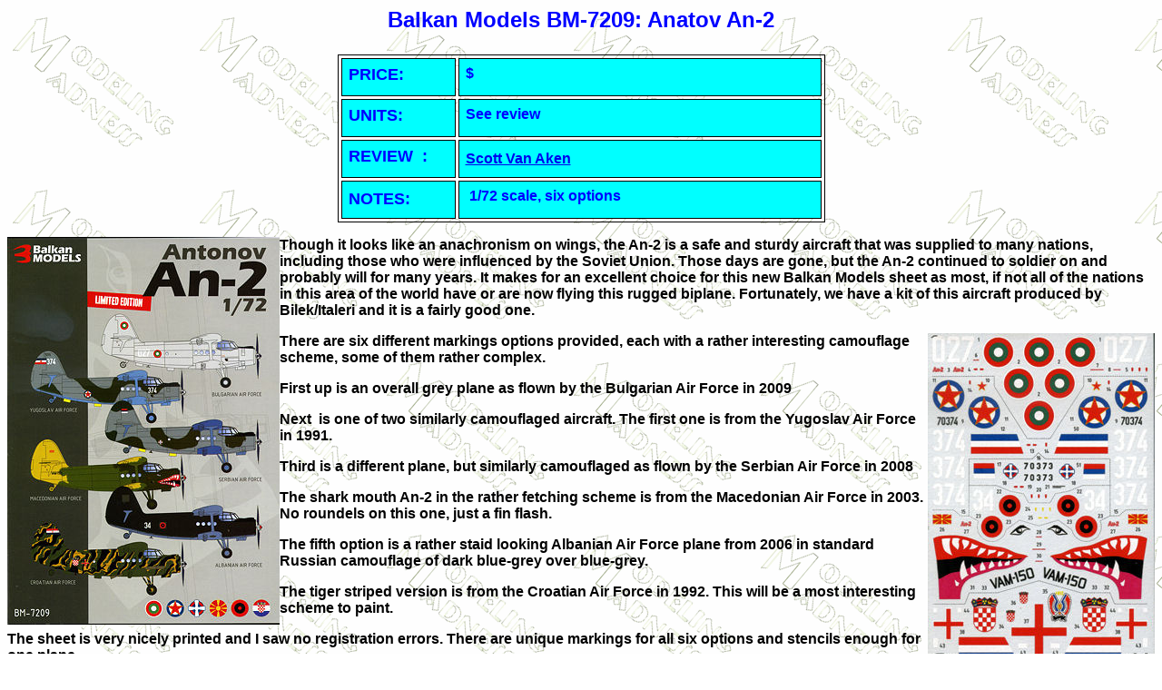

--- FILE ---
content_type: text/html
request_url: https://modelingmadness.com/scott/decals/balkanmodels/bm7209.htm
body_size: 1988
content:
<html xmlns:v="urn:schemas-microsoft-com:vml" xmlns:o="urn:schemas-microsoft-com:office:office">

<head>
<meta http-equiv="Content-Type" content="text/html; charset=windows-1252">
<meta name="GENERATOR" content="Microsoft FrontPage 12.0">
<meta name="ProgId" content="FrontPage.Editor.Document">
<title>Balkan Models BM-7209: Anatov An-2, reviewed by Scott Van Aken</title>
<style type="text/css">

.style1 {

	color: #0000FF;

}

.style2 {

	color: #0000FF;

	font-weight: bold;

}

.style3 {

	font-size: x-large;

}

.style4 {

	font-family: Arial;

}

.style5 {

	color: #0000FF;

	font-family: Arial;

}

.style6 {

	color: #0000FF;

	font-weight: bold;

	font-family: Arial;

}

.style7 {

	text-align: center;

}

</style>
</head>

<body background="bgmm.gif">

<font FACE="Arial Rounded MT Bold">

<p ALIGN="CENTER" class="style3">

<font FACE="Arial" color="#0000FF">

    <strong>Balkan Models BM-7209: Anatov An-2</strong></font><center>
<table BORDER="1" CELLSPACING="3" BORDERCOLOR="#000000" CELLPADDING="7" WIDTH="537" height="185">
  </font>

<font FACE="Arial Rounded MT Bold">

  <tr>
    <td WIDTH="110" VALIGN="TOP" BGCOLOR="#00ffff" height="21"><font FACE="Arial" SIZE="4" COLOR="#0000ff">
      <p><strong>PRICE:</strong></font></td>
</font>

    <td WIDTH="384" VALIGN="TOP" BGCOLOR="#00ffff" height="21" class="style1">
    <font face="Arial" color="#0000FF">
    <b><strong>$ </strong> </b></font></td>
  </tr>

<font FACE="Arial Rounded MT Bold">

  <tr>
    <td WIDTH="110" VALIGN="TOP" BGCOLOR="#00ffff" height="21">
      <p><font face="Arial" size="4" color="#0000FF"><strong>UNITS:</strong></font></td>
</font>

<font FACE="Arial" color="#0000FF">

    <td WIDTH="384" VALIGN="TOP" BGCOLOR="#00ffff" height="21" class="style6">
    <strong>See review</strong></td>
  </tr>
</font>

<font FACE="Arial Rounded MT Bold">

  <tr>
    <td WIDTH="110" VALIGN="TOP" BGCOLOR="#00ffff" HEIGHT="21"><font FACE="Arial" SIZE="4" COLOR="#0000ff">
      <p><strong>REVIEW&nbsp; :</strong></font></td>
    <td WIDTH="384" VALIGN="middle" BGCOLOR="#00ffff" HEIGHT="21" class="style1">
      <p><font face="Arial" color="#0000FF"><a
      href="mailto:svanaken@aol.com"><strong>Scott Van Aken</strong></a></font><font FACE="Arial"><span class="style2"><strong>
		</strong>
      </span>
      </td>
  </tr>
</font>

  <tr>
    <td WIDTH="110" VALIGN="middle" BGCOLOR="#00ffff" HEIGHT="6"><font FACE="Arial" SIZE="4" COLOR="#0000ff">
      <p><strong>NOTES:</strong></font></td>
    <td WIDTH="384" VALIGN="TOP" BGCOLOR="#00ffff" HEIGHT="6" class="style5">
      <strong>&nbsp;1/72 scale, six options</strong></td>
  </tr>
</table>
</center>

<font FACE="Arial">

<p class="style7">

<strong></strong></p>
<p align="left">

<strong><img src="bm7209a.jpg" width="300" height="427" style="float: left">Though 
it looks like an anachronism on wings, the An-2 is a safe and sturdy aircraft 
that was supplied to many nations, including those who were influenced by the 
Soviet Union. Those days are gone, but the An-2 continued to soldier on and 
probably will for many years. It makes for an excellent choice for this new 
Balkan Models sheet as most, if not all of the nations in this area of the world 
have or are now flying this rugged biplane. Fortunately, we have a kit of this 
aircraft produced by Bilek/Italeri and it is a fairly good one. </strong></p>
<p align="left">

<strong>

<font FACE="Arial">

<img src="bm7209b.jpg" width="250" height="407" style="float: right"></font>There 
are six different markings options provided, each with a rather interesting 
camouflage scheme, some of them rather complex. </strong></p>
<p align="left">

<strong>First up is an overall grey plane as flown by the Bulgarian Air Force in 
2009</strong></p>
<p align="left">

<strong>Next&nbsp; is one of two similarly camouflaged aircraft. The first one 
is from the Yugoslav Air Force in 1991. </strong></p>
<p align="left">

<strong>Third is a different plane, but similarly camouflaged as flown by the 
Serbian Air Force in 2008</strong></p>
<p align="left">

<strong>The shark mouth An-2 in the rather fetching scheme is from the 
Macedonian Air Force in 2003. No roundels on this one, just a fin flash.
</strong></p>
<p align="left">

<strong>The fifth option is a rather staid looking Albanian Air Force plane from 
2006 in standard Russian camouflage of dark blue-grey over blue-grey.</strong></p>
<p align="left">

<strong>The tiger striped version is from the Croatian Air Force in 1992. This 
will be a most interesting scheme to paint.</strong></p>
<p align="left">

<strong>The sheet is very nicely printed and I saw no registration errors. There 
are unique markings for all six options and stencils enough for one plane.
</strong></p>
<p align="left">

<strong>Instructions are beautifully printed in full color and provide four views of 
each of the eight options. In addition to some historical background, a 
comprehensive color guide is provided with nine different manufacturers being 
represented so you are sure to find a match. The instructions are of the fold 
out type. </strong></p>
<p align="left">

<b><strong>Thanks to <a href="http://www.balkanmodels.si">Balkan Models</a> for 
the review sheet. Ask your local shop to get this one for you when it is 
available or visit the link. </strong></b></p>
<p align="left"><strong>December 2012</strong></p>

<p ALIGN="left"><b><strong>If you would like your product reviewed fairly and quickly, please 
</strong> <a href="mailto:svanaken@aol.com"><strong>contact
me</strong></a><strong> or see other details in the </strong> <a
href="../../../products.htm"><strong>Note to
Contributors</strong></a><strong>.</strong></b></p>
</font>

<p class="style4"><strong>&nbsp;</strong></p>
</font>

</body>

</html>